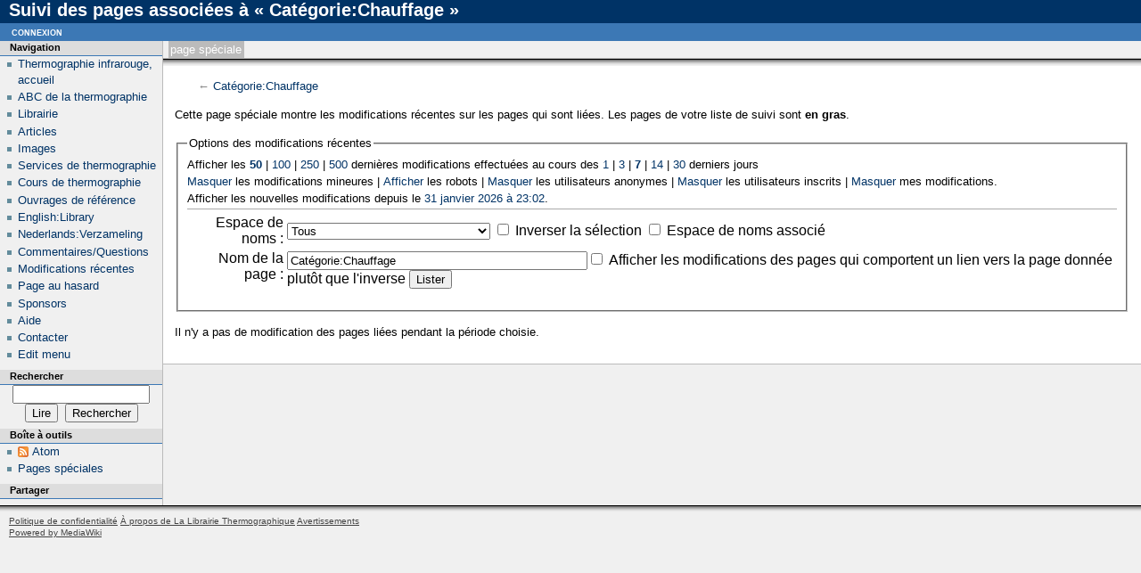

--- FILE ---
content_type: text/html; charset=UTF-8
request_url: https://thethermograpiclibrary.org/index.php/Sp%C3%A9cial:Suivi_des_liens/Cat%C3%A9gorie:Chauffage
body_size: 6450
content:
<script type="text/javascript">

  var _gaq = _gaq || [];
  _gaq.push(['_setAccount', 'UA-38563983-1']);
  _gaq.push(['_trackPageview']);

  (function() {
    var ga = document.createElement('script'); ga.type = 'text/javascript'; ga.async = true;
    ga.src = ('https:' == document.location.protocol ? 'https://ssl' : 'http://www') + '.google-analytics.com/ga.js';
    var s = document.getElementsByTagName('script')[0]; s.parentNode.insertBefore(ga, s);
  })();

</script><meta name="Author" content="Hugues CREPIN, www.imagerie-centre.be"/>
<meta name="Keywords" content="Thermographie, thermography, thermogramme, Hugues, CREPIN, b&acirc;timent, min&eacute;raux, eau, pictures, images, animaux, spectroscopie, infrarouge, infra-rouge, panneau, pannel, solar, solaire, photovolta&iuml;que, imagerie, librairie, thermographique, thermique, FLIR"/>
<meta name="Revisit-after" content="2 weeks"/>
<!DOCTYPE html>
<html lang="fr" dir="ltr" class="client-nojs">
<head>
<title>Suivi des pages associées à « Catégorie:Chauffage » - La Librairie Thermographique</title>
<meta charset="UTF-8" />
<meta name="generator" content="MediaWiki 1.20.2" />
<meta name="robots" content="noindex,nofollow" />
<link rel="shortcut icon" href="/favicon.ico" />
<link rel="search" type="application/opensearchdescription+xml" href=" /opensearch_desc.php" title="La Librairie Thermographique (fr)" />
<link rel="EditURI" type="application/rsd+xml" href=" /api.php?action=rsd" />
<link rel="copyright" href="http://creativecommons.org/licenses/by-nc/3.0/deed.fr" />
<link rel="alternate" type="application/atom+xml" title="Flux Atom de « Spécial:Suivi des liens/Catégorie:Chauffage »" href=" /index.php?title=Sp%C3%A9cial:Suivi_des_liens/Cat%C3%A9gorie:Chauffage&amp;feed=atom&amp;target=Cat%C3%A9gorie%3AChauffage" />
<link rel="alternate" type="application/atom+xml" title="Flux Atom de La Librairie Thermographique" href=" /index.php?title=Sp%C3%A9cial:Modifications_r%C3%A9centes&amp;feed=atom" />
<link rel="stylesheet" href=" /load.php?debug=false&amp;lang=fr&amp;modules=ext.addThis%7Cmediawiki.legacy.commonPrint%2Cshared%7Cmediawiki.special.changeslist%7Cskins.modern&amp;only=styles&amp;skin=modern&amp;*" />
<meta name="ResourceLoaderDynamicStyles" content="" />
<style>a:lang(ar),a:lang(ckb),a:lang(fa),a:lang(kk-arab),a:lang(mzn),a:lang(ps),a:lang(ur){text-decoration:none}
/* cache key: u169543546_new_imagerie:resourceloader:filter:minify-css:7:1ff30dabe4dfc409c279b65205a6a892 */</style>

<script src=" /load.php?debug=false&amp;lang=fr&amp;modules=startup&amp;only=scripts&amp;skin=modern&amp;*"></script>
<script>if(window.mw){
mw.config.set({"wgCanonicalNamespace":"Special","wgCanonicalSpecialPageName":"Recentchangeslinked","wgNamespaceNumber":-1,"wgPageName":"Spécial:Suivi_des_liens/Catégorie:Chauffage","wgTitle":"Suivi des liens/Catégorie:Chauffage","wgCurRevisionId":0,"wgArticleId":0,"wgIsArticle":false,"wgAction":"view","wgUserName":null,"wgUserGroups":["*"],"wgCategories":[],"wgBreakFrames":true,"wgPageContentLanguage":"fr","wgSeparatorTransformTable":[",	."," 	,"],"wgDigitTransformTable":["",""],"wgDefaultDateFormat":"dmy","wgMonthNames":["","janvier","février","mars","avril","mai","juin","juillet","août","septembre","octobre","novembre","décembre"],"wgMonthNamesShort":["","janv","fév","mars","avr","mai","juin","juil","août","sept","oct","nov","déc"],"wgRelevantPageName":"Spécial:Suivi_des_liens/Catégorie:Chauffage"});
}</script><script>if(window.mw){
mw.loader.implement("user.options",function(){mw.user.options.set({"ccmeonemails":0,"cols":80,"date":"default","diffonly":0,"disablemail":0,"disablesuggest":0,"editfont":"default","editondblclick":0,"editsection":1,"editsectiononrightclick":0,"enotifminoredits":0,"enotifrevealaddr":0,"enotifusertalkpages":1,"enotifwatchlistpages":0,"extendwatchlist":0,"externaldiff":0,"externaleditor":0,"fancysig":0,"forceeditsummary":0,"gender":"unknown","hideminor":0,"hidepatrolled":0,"imagesize":2,"justify":0,"math":1,"minordefault":0,"newpageshidepatrolled":0,"nocache":0,"noconvertlink":0,"norollbackdiff":0,"numberheadings":0,"previewonfirst":0,"previewontop":1,"quickbar":5,"rcdays":7,"rclimit":50,"rememberpassword":0,"rows":25,"searchlimit":20,"showhiddencats":0,"showjumplinks":1,"shownumberswatching":1,"showtoc":1,"showtoolbar":1,"skin":"modern","stubthreshold":0,"thumbsize":2,"underline":2,"uselivepreview":0,"usenewrc":0,"watchcreations":0,"watchdefault":0,"watchdeletion":0,"watchlistdays":3,
"watchlisthideanons":0,"watchlisthidebots":0,"watchlisthideliu":0,"watchlisthideminor":0,"watchlisthideown":0,"watchlisthidepatrolled":0,"watchmoves":0,"wllimit":250,"variant":"fr","language":"fr","searchNs0":true,"searchNs1":false,"searchNs2":false,"searchNs3":false,"searchNs4":false,"searchNs5":false,"searchNs6":false,"searchNs7":false,"searchNs8":false,"searchNs9":false,"searchNs10":false,"searchNs11":false,"searchNs12":false,"searchNs13":false,"searchNs14":false,"searchNs15":false});;},{},{});mw.loader.implement("user.tokens",function(){mw.user.tokens.set({"editToken":"+\\","watchToken":false});;},{},{});
/* cache key: u169543546_new_imagerie:resourceloader:filter:minify-js:7:1b0142dbf019a8e68aee1ad26fbb6f8e */
}</script>
<script>if(window.mw){
mw.loader.load(["mediawiki.special.recentchanges","mediawiki.page.startup","mediawiki.legacy.wikibits","mediawiki.legacy.ajax"]);
}</script>
<link rel="meta" title="Creative Commons" type="application/rdf+xml" href=" /index.php?title=Sp%C3%A9cial:Suivi_des_liens/Cat%C3%A9gorie:Chauffage&amp;action=creativecommons" /></head>
<body class="mediawiki ltr sitedir-ltr ns--1 ns-special mw-special-Recentchangeslinked page-Spécial_Suivi_des_liens_Catégorie_Chauffage skin-modern action-view">



	<!-- heading -->
	<div id="mw_header"><h1 id="firstHeading"><span dir="auto">Suivi des pages associées à « Catégorie:Chauffage »</span></h1></div>
<meta name="keywords" content="Thermographie, Thermography, thermogramme, picture, infrarouge, image, imagerie, thermique,Mediawiki" />

	<div id="mw_main">
	<div id="mw_contentwrapper">
	<!-- navigation portlet -->
	<div id="p-cactions" class="portlet">
		<h5>Affichages</h5>
		<div class="pBody">
			<ul>
				<li id="ca-nstab-special" class="selected"><a href="/index.php/Sp%C3%A9cial:Suivi_des_liens/Cat%C3%A9gorie:Chauffage" context="subject" title="Ceci est une page spéciale, vous ne pouvez pas la modifier.">Page spéciale</a></li>
			</ul>
		</div>
	</div>

	<!-- content -->
	<div id="mw_content">
	<!-- contentholder does nothing by default, but it allows users to style the text inside
	     the content area without affecting the meaning of 'em' in #mw_content, which is used
	     for the margins -->
	<div id="mw_contentholder" class="mw-body">
		<div class='mw-topboxes'>
			<div id="mw-js-message" style="display:none;"></div>
			<div class="mw-topbox" id="siteSub">De La Librairie Thermographique</div>
								</div>

		<div id="contentSub">← <a href=" /index.php/Cat%C3%A9gorie:Chauffage" title="Catégorie:Chauffage">Catégorie:Chauffage</a></div>

				<div id="jump-to-nav">Aller à : <a href="#mw_portlets">Navigation</a>, <a href="#searchInput">rechercher</a></div>
		<div id="mw-content-text"><div class="mw-specialpage-summary">
<p>Cette page spéciale montre les modifications récentes sur les pages qui sont liées. Les pages de votre liste de suivi sont <b>en gras</b>.
</p>
</div>
<fieldset class="rcoptions">
<legend>Options des modifications récentes</legend>
Afficher les <a href=" /index.php?title=Sp%C3%A9cial:Suivi_des_liens&amp;limit=50&amp;target=Cat%C3%A9gorie%3AChauffage" title="Spécial:Suivi des liens"><strong>50</strong></a> | <a href=" /index.php?title=Sp%C3%A9cial:Suivi_des_liens&amp;limit=100&amp;target=Cat%C3%A9gorie%3AChauffage" title="Spécial:Suivi des liens">100</a> | <a href=" /index.php?title=Sp%C3%A9cial:Suivi_des_liens&amp;limit=250&amp;target=Cat%C3%A9gorie%3AChauffage" title="Spécial:Suivi des liens">250</a> | <a href=" /index.php?title=Sp%C3%A9cial:Suivi_des_liens&amp;limit=500&amp;target=Cat%C3%A9gorie%3AChauffage" title="Spécial:Suivi des liens">500</a> dernières modifications effectuées au cours des <a href=" /index.php?title=Sp%C3%A9cial:Suivi_des_liens&amp;days=1&amp;from=&amp;target=Cat%C3%A9gorie%3AChauffage" title="Spécial:Suivi des liens">1</a> | <a href=" /index.php?title=Sp%C3%A9cial:Suivi_des_liens&amp;days=3&amp;from=&amp;target=Cat%C3%A9gorie%3AChauffage" title="Spécial:Suivi des liens">3</a> | <a href=" /index.php?title=Sp%C3%A9cial:Suivi_des_liens&amp;days=7&amp;from=&amp;target=Cat%C3%A9gorie%3AChauffage" title="Spécial:Suivi des liens"><strong>7</strong></a> | <a href=" /index.php?title=Sp%C3%A9cial:Suivi_des_liens&amp;days=14&amp;from=&amp;target=Cat%C3%A9gorie%3AChauffage" title="Spécial:Suivi des liens">14</a> | <a href=" /index.php?title=Sp%C3%A9cial:Suivi_des_liens&amp;days=30&amp;from=&amp;target=Cat%C3%A9gorie%3AChauffage" title="Spécial:Suivi des liens">30</a> derniers jours<br /><a href=" /index.php?title=Sp%C3%A9cial:Suivi_des_liens&amp;hideminor=1&amp;target=Cat%C3%A9gorie%3AChauffage" title="Spécial:Suivi des liens">Masquer</a> les modifications mineures | <a href=" /index.php?title=Sp%C3%A9cial:Suivi_des_liens&amp;hidebots=0&amp;target=Cat%C3%A9gorie%3AChauffage" title="Spécial:Suivi des liens">Afficher</a> les robots | <a href=" /index.php?title=Sp%C3%A9cial:Suivi_des_liens&amp;hideanons=1&amp;target=Cat%C3%A9gorie%3AChauffage" title="Spécial:Suivi des liens">Masquer</a> les utilisateurs anonymes | <a href=" /index.php?title=Sp%C3%A9cial:Suivi_des_liens&amp;hideliu=1&amp;target=Cat%C3%A9gorie%3AChauffage" title="Spécial:Suivi des liens">Masquer</a> les utilisateurs inscrits | <a href=" /index.php?title=Sp%C3%A9cial:Suivi_des_liens&amp;hidemyself=1&amp;target=Cat%C3%A9gorie%3AChauffage" title="Spécial:Suivi des liens">Masquer</a> mes modifications.<br />Afficher les nouvelles modifications depuis le <a href=" /index.php?title=Sp%C3%A9cial:Suivi_des_liens&amp;from=20260131230208&amp;target=Cat%C3%A9gorie%3AChauffage" title="Spécial:Suivi des liens">31 janvier 2026 à 23:02</a>.
<hr />
<form action=" /index.php"><table class="mw-recentchanges-table"><tr><td class="mw-label mw-namespace-label"><label for="namespace">Espace de noms :</label></td><td class="mw-input"><select id="namespace" name="namespace">
<option value="" selected="">Tous</option>
<option value="0">(Principal)</option>
<option value="1">Discussion</option>
<option value="2">Utilisateur</option>
<option value="3">Discussion utilisateur</option>
<option value="4">Thermographic's Library</option>
<option value="5">Discussion Thermographic's Library</option>
<option value="6">Fichier</option>
<option value="7">Discussion fichier</option>
<option value="8">MediaWiki</option>
<option value="9">Discussion MediaWiki</option>
<option value="10">Modèle</option>
<option value="11">Discussion modèle</option>
<option value="12">Aide</option>
<option value="13">Discussion aide</option>
<option value="14">Catégorie</option>
<option value="15">Discussion catégorie</option>
</select> <input name="invert" type="checkbox" value="1" id="nsinvert" title="Cochez cette case pour cacher les modifications des pages dans l&#039;espace de noms sélectionné (et l&#039;espace de noms associé si coché)" />&#160;<label for="nsinvert" title="Cochez cette case pour cacher les modifications des pages dans l&#039;espace de noms sélectionné (et l&#039;espace de noms associé si coché)">Inverser la sélection</label> <input name="associated" type="checkbox" value="1" id="nsassociated" title="Cochez cette case pour inclure également l&#039;espace de noms de discussion associé à l&#039;espace de noms sélectionné" />&#160;<label for="nsassociated" title="Cochez cette case pour inclure également l&#039;espace de noms de discussion associé à l&#039;espace de noms sélectionné">Espace de noms associé</label></td></tr><tr><td class="mw-label mw-target-label">Nom de la page :</td><td class="mw-input"><input name="target" size="40" value="Catégorie:Chauffage" /><input name="showlinkedto" type="checkbox" value="1" id="showlinkedto" /> <label for="showlinkedto">Afficher les modifications des pages qui comportent un lien vers la page donnée plutôt que l'inverse</label> <input type="submit" value="Lister" /></td></tr></table><input type="hidden" value="Spécial:Suivi des liens" name="title" /></form>
</fieldset>
<p>Il n'y a pas de modification des pages liées pendant la période choisie.
</p></div><div class="printfooter">
Récupérée de « <a href=" /index.php/Spécial:Suivi_des_liens/Catégorie:Chauffage"> /index.php/Spécial:Suivi_des_liens/Catégorie:Chauffage</a> »</div>
		<div class='mw_clear'></div>
		<div id='catlinks' class='catlinks catlinks-allhidden'></div>			</div><!-- mw_contentholder -->
	</div><!-- mw_content -->
	</div><!-- mw_contentwrapper -->

	<div id="mw_portlets">

	<!-- portlets -->
		<div class="generated-sidebar portlet" id="p-navigation">
		<h5>Navigation</h5>
		<div class='pBody'>
			<ul>
				<li id="n-Thermographie-infrarouge.2C-accueil"><a href=" /index.php/Thermographie_infrarouge">Thermographie infrarouge, accueil</a></li>
				<li id="n-ABC-de-la-thermographie"><a href=" /index.php/ABC_de_la_thermographie_infrarouge">ABC de la thermographie</a></li>
				<li id="n-Librairie"><a href="http://www.thethermograpiclibrary.org/index.php/Cat%C3%A9gorie:Librairie" rel="nofollow">Librairie</a></li>
				<li id="n-Articles"><a href="http://www.thethermograpiclibrary.org/index.php/Cat%C3%A9gorie:article" rel="nofollow">Articles</a></li>
				<li id="n-Images"><a href="http://www.thethermograpiclibrary.org/index.php/Cat%C3%A9gorie:Image" rel="nofollow">Images</a></li>
				<li id="n-Services-de-thermographie"><a href="http://www.imagerie-centre.be" rel="nofollow">Services de thermographie</a></li>
				<li id="n-Cours-de-thermographie"><a href=" /index.php/Cours_de_thermographie">Cours de thermographie</a></li>
				<li id="n-Ouvrages-de-r.C3.A9f.C3.A9rence"><a href=" /index.php/Ouvrages_de_r%C3%A9f%C3%A9rence">Ouvrages de référence</a></li>
				<li id="n-English:Library"><a href="http://www.thethermograpiclibrary.org/index.php/Cat%C3%A9gorie:Library" rel="nofollow">English:Library</a></li>
				<li id="n-Nederlands:Verzameling"><a href="http://www.thethermograpiclibrary.org/index.php/Cat%C3%A9gorie:Verzameling" rel="nofollow">Nederlands:Verzameling</a></li>
				<li id="n-Commentaires.2FQuestions"><a href="http://www.imagerie-centre.be/" rel="nofollow">Commentaires/Questions</a></li>
				<li id="n-recentchanges"><a href=" /index.php/Sp%C3%A9cial:Modifications_r%C3%A9centes" title="Liste des modifications récentes sur le wiki [r]" accesskey="r">Modifications récentes</a></li>
				<li id="n-randompage"><a href=" /index.php/Sp%C3%A9cial:Page_au_hasard" title="Afficher une page au hasard [x]" accesskey="x">Page au hasard</a></li>
				<li id="n-Sponsors"><a href=" /index.php/Sponsors">Sponsors</a></li>
				<li id="n-help"><a href=" /index.php/Aide:Accueil" title="Aide">Aide</a></li>
				<li id="n-Contacter"><a href=" /index.php/Contact">Contacter</a></li>
				<li id="n-Edit-menu"><a href="http://www.thethermograpiclibrary.org/index.php?title=MediaWiki:Sidebar&amp;action=edit" rel="nofollow">Edit menu</a></li>
			</ul>
		</div>
	</div>
	<div id="p-search" class="portlet">
		<h5><label for="searchInput">Rechercher</label></h5>
		<div id="searchBody" class="pBody">
			<form action=" /index.php" id="searchform">
				<input type='hidden' name="title" value="Spécial:Recherche"/>
				<input type="search" name="search" title="Rechercher dans La Librairie Thermographique [f]" accesskey="f" id="searchInput" />
				<input type="submit" name="go" value="Lire" title="Aller vers une page portant exactement ce nom si elle existe." id="searchGoButton" class="searchButton" />&#160;
				<input type="submit" name="fulltext" value="Rechercher" title="Rechercher les pages comportant ce texte." id="mw-searchButton" class="searchButton" />
			</form>
		</div>
	</div>
	<div class="portlet" id="p-tb">
		<h5>Boîte à outils</h5>
		<div class="pBody">
			<ul>
				<li id="feedlinks"><a href=" /index.php?title=Sp%C3%A9cial:Suivi_des_liens/Cat%C3%A9gorie:Chauffage&amp;feed=atom&amp;target=Cat%C3%A9gorie%3AChauffage" id="feed-atom" rel="alternate" type="application/atom+xml" class="feedlink" title="Flux Atom pour cette page">Atom</a></li>
				<li id="t-specialpages"><a href=" /index.php/Sp%C3%A9cial:Pages_sp%C3%A9ciales" title="Liste de toutes les pages spéciales [q]" accesskey="q">Pages spéciales</a></li>
			</ul>
		</div>
	</div>
	<div class="generated-sidebar portlet" id="p-addthis">
		<h5>Partager</h5>
		<div class='pBody'>
<!-- AddThis Button BEGIN -->
			<div class="addthis_toolbox addthis_default_style" id="addthissidebar"><a class="addthis_button_compact" ></a><a class="addthis_button_facebook" ></a><a class="addthis_button_twitter" ></a><a class="addthis_button_google_plusone" g:plusone:count="false" style="margin-top:1px;"></a><a class="addthis_button_email" ></a></div>
			<script type="text/javascript" src="http://s7.addthis.com/js/250/addthis_widget.js#pubid="></script>		</div>
	</div>

	</div><!-- mw_portlets -->


	</div><!-- main -->

	<div class="mw_clear"></div>

	<!-- personal portlet -->
	<div class="portlet" id="p-personal">
		<h5>Outils personnels</h5>
		<div class="pBody">
			<ul>
				<li id="pt-login"><a href=" /index.php?title=Sp%C3%A9cial:Connexion&amp;returnto=Sp%C3%A9cial%3ASuivi+des+liens%2FCat%C3%A9gorie%3AChauffage" title="Vous êtes encouragé(e) à vous identifier ; ce n'est cependant pas obligatoire. [o]" accesskey="o">Connexion</a></li>
			</ul>
		</div>
	</div>


	<!-- footer -->
	<div id="footer">
			<ul id="f-list">
				<li id="privacy"><a href=" /index.php/Thermographic%27s_Library:Confidentialit%C3%A9" title="Thermographic's Library:Confidentialité">Politique de confidentialité</a></li>
				<li id="about"><a href=" /index.php/Thermographic%27s_Library:%C3%80_propos" title="Thermographic's Library:À propos">À propos de La Librairie Thermographique</a></li>
				<li id="disclaimer"><a href=" /index.php/Thermographic%27s_Library:Avertissements_g%C3%A9n%C3%A9raux" title="Thermographic's Library:Avertissements généraux">Avertissements</a></li>
			</ul>
			<div id="mw_poweredby">
				<a href="//www.mediawiki.org/">Powered by MediaWiki</a>
			</div>
	</div>

	<script>if(window.mw){
mw.loader.state({"site":"loading","user":"missing","user.groups":"ready"});
}</script>
<script>if(window.mw){
mw.loader.load(["mediawiki.user","mediawiki.page.ready","mediawiki.searchSuggest"], null, true);
}</script>
<script>if(window.mw){
mw.loader.state({"site":"ready"});
}</script>
<!-- Served in 0.065 secs. --></body></html>
